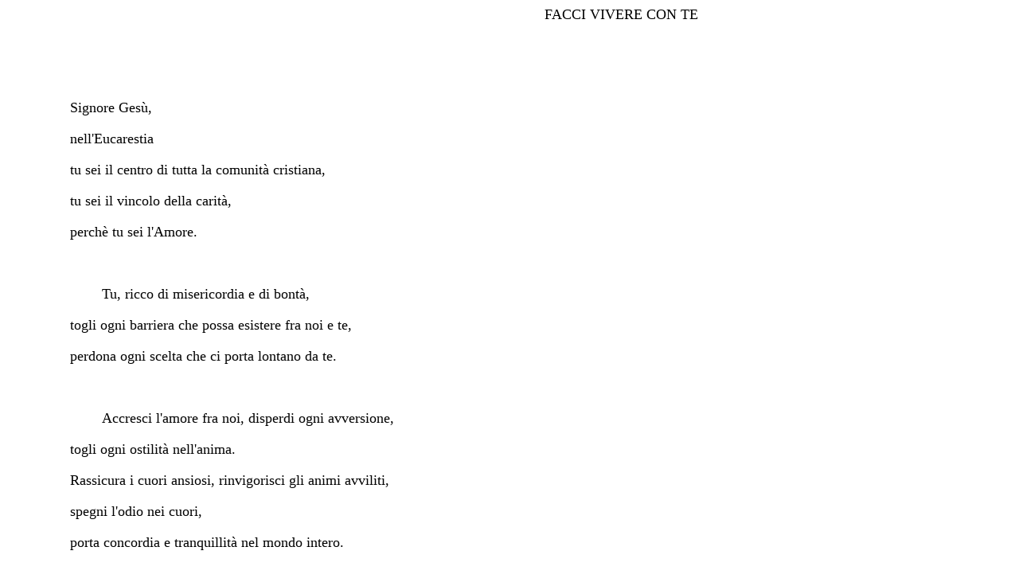

--- FILE ---
content_type: text/html
request_url: https://indaco-torino.net/pastorale/Signore.html
body_size: 856
content:
<HTML>
<HEAD>
<META HTTP-EQUIV="Content-Type" CONTENT="text/html; charset=windows-1252">
<META NAME="Generator" CONTENT="Microsoft Word 97">
<TITLE>facci vivere con te</TITLE>
<META NAME="Template" CONTENT="D:\office\Modelli\html.dot">
</HEAD>
<BODY>
<DIR>
<DIR>
<DIR>
<DIR>
<DIR>
<DIR>
<DIR>

<FONT SIZE=4><P ALIGN="CENTER">FACCI VIVERE CON TE</P>
<P ALIGN="CENTER">&nbsp;</P>
<P ALIGN="JUSTIFY">&nbsp;</P></DIR>
</DIR>
</DIR>
</DIR>
</DIR>

<P ALIGN="JUSTIFY">Signore Ges&ugrave;,</P>
<P ALIGN="JUSTIFY">nell'Eucarestia</P>
<P ALIGN="JUSTIFY">tu sei il centro di tutta la comunit&agrave; cristiana,</P>
<P ALIGN="JUSTIFY">tu sei il vincolo della carit&agrave;,</P>
<P ALIGN="JUSTIFY">perch&egrave; tu sei l'Amore.</P>
<P ALIGN="JUSTIFY">&nbsp;</P><DIR>

<P ALIGN="JUSTIFY">&#9;Tu, ricco di misericordia e di bont&agrave;,</P></DIR>

<P ALIGN="JUSTIFY">togli ogni barriera che possa esistere fra noi e te,</P>
<P ALIGN="JUSTIFY">perdona ogni scelta che ci porta lontano da te.</P>
<P ALIGN="JUSTIFY">&nbsp;</P><DIR>

<P ALIGN="JUSTIFY">&#9;Accresci l'amore fra noi, disperdi ogni avversione,</P></DIR>

<P ALIGN="JUSTIFY">togli ogni ostilit&agrave; nell'anima.</P>
<P ALIGN="JUSTIFY">Rassicura i cuori ansiosi, rinvigorisci gli animi avviliti,</P>
<P ALIGN="JUSTIFY">spegni l'odio nei cuori,</P>
<P ALIGN="JUSTIFY">porta concordia e tranquillit&agrave; nel mondo intero.</P>
<P ALIGN="JUSTIFY">&nbsp;</P><DIR>

<P ALIGN="JUSTIFY">&#9;Fa che tutti ci riconosciamo figli del Padre celeste,</P></DIR>

<P ALIGN="JUSTIFY">per sentirci tutti fratelli,</P>
<P ALIGN="JUSTIFY">con te, in te, per te.</P>
<P ALIGN="JUSTIFY">&nbsp;</P><DIR>

<P ALIGN="JUSTIFY">&#9;Si aprano i nostri occhi</P></DIR>

<P ALIGN="JUSTIFY">per vedere le necessit&agrave; dei bisognosi.</P>
<P ALIGN="JUSTIFY">Si aprano i nostri cuori per amare tutti.</P>
<P ALIGN="JUSTIFY">Si aprano le nostre mani per aiutare sempre.</P>
<P ALIGN="JUSTIFY">Rendici un cuor solo e un'anima sola.</P>
<P ALIGN="JUSTIFY">&nbsp;</P><DIR>

<P ALIGN="JUSTIFY">&#9;Ogni steccato sia abbattuto,</P></DIR>

<P ALIGN="JUSTIFY">ogni rottura sia ricomposta,</P>
<P ALIGN="JUSTIFY">ogni rancore sia spento.</P>
<P ALIGN="JUSTIFY">Sepolto sia l'orgoglio,</P>
<P ALIGN="JUSTIFY">distrutta l'invidia e la gelosia,</P>
<P ALIGN="JUSTIFY">vinta la cattiveria.</P>
<P ALIGN="JUSTIFY">&nbsp;</P><DIR>

<P ALIGN="JUSTIFY">&#9;Signore Ges&ugrave;,</P></DIR>

<P ALIGN="JUSTIFY">rendici testimoni del tuo amore.</P>
<P ALIGN="JUSTIFY">Il tuo Spirito ci unisca tutti</P>
<P ALIGN="JUSTIFY">in comunione di fede e di carit&agrave;.</P>
<P ALIGN="JUSTIFY">Con te, Signore,</P>
<P ALIGN="JUSTIFY">saremo chiesa presente nel mondo,</P>
<P ALIGN="JUSTIFY">tuoi discepoli che imparano l'amore da te.</P>
<P ALIGN="JUSTIFY">Amen.</P>
<P ALIGN="JUSTIFY">&nbsp;</P>
<P ALIGN="JUSTIFY">&nbsp;</P>
<P ALIGN="JUSTIFY">&nbsp;</P>
<P ALIGN="JUSTIFY">&nbsp;</P>
<P ALIGN="JUSTIFY">&nbsp;</P>
<P ALIGN="JUSTIFY">&nbsp;</P>
<P ALIGN="JUSTIFY">&nbsp;</P>
<P ALIGN="JUSTIFY">&nbsp;</P>
</FONT><FONT SIZE=2><P ALIGN="JUSTIFY">&nbsp;</P></DIR>
</DIR>
</FONT></BODY>
</HTML>

